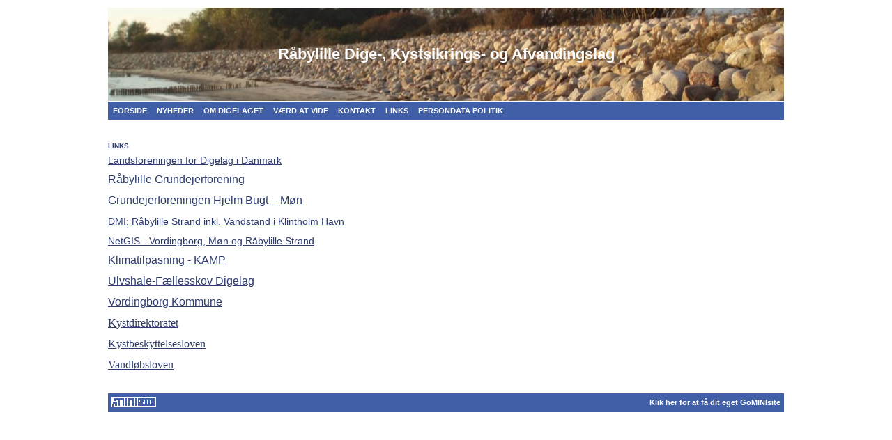

--- FILE ---
content_type: text/html; charset=UTF-8
request_url: http://www.raabylille-digelag.dk/LINKS
body_size: 21802
content:
<!DOCTYPE html>


<html>

  <head>

    <meta http-equiv="content-type" content="text/html;charset=utf-8">
    <meta http-equiv="X-UA-Compatible" content="IE=edge,chrome=1">
    <meta http-equiv="Content-Language" content='da-DK'>
    
    <meta name="Generator" value="GoMINIsite CMS by Onmondo ApS">
    <meta name="google-site-verification" content=""/>
    
    <!--/include/637417373005733293/static.min.js--><script>function MiniSite_loadScript(n,t){var r,i,u;(console.log('MiniSite_loadScript getting "'+n+'"'),n in MiniSite_LoadingScripts)||(MiniSite_LoadingScripts[n]=!0,r=MiniSite_loadScript_regEndsWithCss.test(n),i=null,r?(i=document.createElement("link"),i.rel="stylesheet"):(i=document.createElement("script"),i.type="text/javascript"),i.readyState?i.onreadystatechange=function(){(i.readyState=="loaded"||i.readyState=="complete")&&(i.onreadystatechange=null,t(n))}:i.onload=function(){t(n)},r?(i.href=n,u=document.getElementsByTagName("head")[0],u.parentNode.insertBefore(i,u)):(i.src=n,document.body.appendChild(i)))}function MiniSite_scriptLoaded(n){var t,i,r;for(console.log("MiniSite_LoadedScriptsCount: "+MiniSite_LoadedScriptsCount+" MiniSite_LoadScripts.length: "+MiniSite_LoadScripts.length+" "+n),MiniSite_LoadedScripts[n]=!0,t=0;t<MiniSite_LoadScripts.length;t++)if(MiniSite_LoadScripts[t].constructor===Array){for(i=!0,r=MiniSite_LoadScripts[t][1].length;--r>-1;)if(!(MiniSite_LoadScripts[t][1][r]in MiniSite_LoadedScripts)){i=!1;break}i&&(MiniSite_LoadScripts[t]=MiniSite_LoadScripts[t][0],MiniSite_loadScript(MiniSite_LoadScripts[t],MiniSite_scriptLoaded))}++MiniSite_LoadedScriptsCount==MiniSite_LoadScripts.length&&MiniSite_loadWindowAux(MiniSite_loadEventObject)}function MiniSite_loadWindow(){var t,n;if("Cookiebot"in window&&MiniSite_LoadScripts.length<1){window.setTimeout(MiniSite_loadWindow,1e3);return}if(console.log("MiniSite_loadWindow MiniSite_LoadScripts.length: "+MiniSite_LoadScripts.length+" "+new Date),t=arguments[0]||window.event,MiniSite_loadEventObject=t,MiniSite_LoadScripts.length)for(n=0;n<MiniSite_LoadScripts.length;n++)MiniSite_LoadScripts[n].constructor===Array?console.log('not getting "'+MiniSite_LoadScripts[n][0]+'" until ['+MiniSite_LoadScripts[n][1]+"] are loaded"):MiniSite_loadScript(MiniSite_LoadScripts[n],MiniSite_scriptLoaded);else MiniSite_loadWindowAux(t)}function MiniSite_loadWindowAux(){var i,t,n,r,u;for(console.log("MiniSite_loadWindowAux"),i=arguments[0]||window.event,t=null,n=0;n<MiniSite_LoadFunctions.length;n++)if(MiniSite_LoadFunctions[n]instanceof Array){if(t=Minisite_regIsString.test(typeof MiniSite_LoadFunctions[n][0])?eval(MiniSite_LoadFunctions[n][0]):MiniSite_LoadFunctions[n][0],t&&Minisite_regIsFunction.test(typeof t)){for(r=[],u=1;u<MiniSite_LoadFunctions[n].length;u++)r.push(MiniSite_LoadFunctions[n][u]);r.push(i);t.apply(null,r)}}else Minisite_regIsString.test(typeof MiniSite_LoadFunctions[n])?(t=eval(MiniSite_LoadFunctions[n]),t&&Minisite_regIsFunction.test(typeof t)&&t(i)):MiniSite_LoadFunctions[n](i)}function MiniSite_addEvent(n,t,i){for(var u=t.split(" "),f=!1,e,r=u.length;--r>-1;)u[r].length<1||(n.addEventListener?(n.addEventListener(u[r],i,!1),f=!0):n.attachEvent&&(e=n.attachEvent("on"+u[r],i),f=e));return f}function MiniSite_closeCookieDialog(){var n=document.getElementById("botdialog");return n.parentNode.removeChild(n),document.cookie="cd=1;expires="+new Date((new Date).getTime()+6048e6).toGMTString()+";path=/",!1}function renderFlash(n,t,i,r,u,f){var o,e;f||(f="7,0,0,0");o=""+('<object tabindex="-1" classid="clsid:d27cdb6e-ae6d-11cf-96b8-444553540000" codebase="http://fpdownload.macromedia.com/pub/shockwave/cabs/flash/swflash.cab#version='+f+'" width="'+t+'" height="'+i+'" id="'+r+'" align="'+u+'" VIEWASTEXT>');for(e in n)o+='<param name="'+e+'" value="'+n[e]+'" />\n';o+="<embed";for(e in n)o+=e=="movie"?' src="'+n[e]+'"':" "+e+'="'+n[e]+'"';o+=' width="'+t+'" height="'+i+'" name="'+r+'" align="'+u+'" type="application/x-shockwave-flash" pluginspage="http://www.macromedia.com/go/getflashplayer" />\n';o+="<\/object>\n";document.write(o)}var MiniSite_loadEventObject,Minisite_regIsString,Minisite_regIsFunction;"MiniSite_LoadFunctions"in window||(window.MiniSite_LoadFunctions=[]);"MiniSite_LoadScripts"in window||(window.MiniSite_LoadScripts=[]);"console"in window||(window.console={});"log"in console||(console.log=function(){});var MiniSite_LoadedScriptsCount=0,MiniSite_LoadedScripts={},MiniSite_LoadingScripts={},MiniSite_loadScript_regEndsWithCss=/.css$/;Minisite_regIsString=/^string$/i;Minisite_regIsFunction=/^function$/i;MiniSite_addEvent(window,"load",MiniSite_loadWindow)||(window.onload=MiniSite_loadWindow),function(){function i(i){if(n)n.appendChild(document.createTextNode(i)),n.appendChild(document.createElement("br"));else if(n=document.getElementById("thediv"),n){for(var r=0;r<t.length;r++)n.appendChild(document.createTextNode(t[r])),n.appendChild(document.createElement("br"));n.appendChild(document.createTextNode(i));n.appendChild(document.createElement("br"))}else t.push(i)}var n=null,t=[];window.outIt=i}()</script><style>.wth970{width:970px}.wthp100{width:100%}.top_td{background-image: url('/sites/TRZEEEEE/img/verybigtop/4def807f-0c6a-4a42-9d35-fb76a24d35ebt(20)nye(20)dige.jpg');}.pagewidth{width:970px}.top_td,.topzone_td,table.body_table>tbody>tr>td{border-bottom-width:1px;}.bottom_table{border-top-width:1px;}.body_table{border-width:1px;} .ver_menu_td{border-right-width:1px;}.topimage,.hor_menu_td,div.dd_menu{border-bottom-width:1px}@media only screen and(min-width:44em){.res div.res_menu{border-bottom-width:1px}}.publish>tbody>tr>td>.contelm>.subelm,.publish>tbody>tr>td>.zonewrapper>.contelm>.subelm{margin-top:10px}.publish>tbody>tr>td>.contactform,.publish>tbody>tr>td>.borderedelement,.publish>tbody>tr>td>.element,.publish>tbody>tr>td>.basket_table,.publish>tbody>tr>td>.zonewrapper>.contactform,.publish>tbody>tr>td>.zonewrapper>.borderedelement,.publish>tbody>tr>td>.zonewrapper>.element,.publish>tbody>tr>td>.zonewrapper>.basket_table{margin-bottom:10px;}/*/sub/636897246408819764/vertical.min/AAAInQQ.css*/ .menu_bottom{border-bottom-style: solid;border-bottom-width: 1px;margin-top:20px;margin-bottom:30px;width:100%}.menu_bottom.istopmenu{margin-top:0}.menu_bottom.istopmenu>tbody>tr:first-child>td>a.secmenu,.menu_bottom.istopmenu>tbody>tr:first-child>td>a.secmenu_on{border-top-width:0}a.menu{font-style:normal;font-weight: bold;font-size: 11px;font-family:Tahoma,Arial,sans-serif;text-decoration:none;display:block;border-top-style: solid;border-top-width: 1px;padding:10px;padding-bottom:8px;padding-top:8px}a.menu_on{font-style:normal;font-weight: bold;font-size: 11px;font-family:Tahoma,Arial,sans-serif;text-decoration:none;display:block;border-top-style: solid;border-top-width: 1px;padding:10px;padding-bottom:8px;padding-top:8px}a.menufirst{font-style:normal;font-weight: bold;font-size: 11px;font-family:Tahoma,Arial,sans-serif;text-decoration:none;display:block;border-top-style:solid;border-top-width:1px;padding:10px;padding-bottom:8px;padding-top:8px}.template03 a.menufirst{border-top-width:0}a.menufirst_on{font-style:normal;font-weight: bold;font-size: 11px;font-family:Tahoma,Arial,sans-serif;text-decoration:none;display:block;border-top-style:solid;border-top-width:1px;padding:10px;padding-bottom:8px;padding-top:8px}.template03 a.menufirst_on{border-top-width:0}a.secmenu{font-style:normal;font-size: 11px;font-family:Tahoma,Arial,sans-serif;text-decoration:none;display:block;border-top-style: solid;border-top-width: 1px;padding:10px;padding-left:20px;padding-bottom:4px;padding-top:4px}a.secmenu_on{font-style:normal;font-size: 11px;font-family:Tahoma,Arial,sans-serif;text-decoration:none;display:block;border-top-style: solid;border-top-width: 1px;padding:10px;padding-left:20px;padding-bottom:4px;padding-top:4px}.termenu_top{border-top-style:solid;border-top-width:1px}a.termenu{font-style:normal;font-size: 11px;font-family:Tahoma,Arial,sans-serif;text-decoration:none;display:block;padding-left:35px;padding-bottom:4px;padding-top:4px}a.termenu_on{font-style:normal;font-size: 11px;font-family:Tahoma,Arial,sans-serif;text-decoration:none;display:block;padding-left:35px;padding-bottom:4px;padding-top:4px}.elmmenu a{font-size: 11px;font-family:Tahoma,Arial,sans-serif}.elmmenu .level1 a{border-top-style: solid;border-top-width: 1px}.nodivs a.l1,.nodivs a.l2{border-top-style: solid;border-top-width: 1px}.res .ver_menu_td{display:none}.res .template03>tbody>tr>td:last-child,.res .template03>tbody>tr>td:last-child>table,.res .template03>tbody>tr>td:last-child>table>tbody>tr>td{width:100%}@media all and (min-width:44em){.res .ver_menu_td{display:table-cell}}/*/sub/636284236386159206/horizontal.min/AAAInQQ.css*/.hor_menu_td{border-bottom-style:solid}.hor_menu_td div{border-right-width: 0px;border-right-style: none}a.hor_menu{display:block;font-weight:bold;font-style:normal;font-size: 11px;font-family:Tahoma,Arial,sans-serif;text-decoration:none;padding-top:8px;padding-bottom:8px;text-align:center;white-space:nowrap;width:100%}a.hor_menu:hover{opacity:.7;-moz-opacity:.7;filter:alpha(opacity=70);text-decoration:none}a.hor_menu:visited:hover{opacity:.7;-moz-opacity:.7;filter:alpha(opacity=70);text-decoration:none}a.hor_menu_on{display:block;-moz-opacity:.7;opacity:.7;filter:alpha(opacity=70);font-weight:bold;font-style:normal;font-size: 11px;font-family:Tahoma,Arial,sans-serif;text-decoration:none;padding-top:8px;padding-bottom:8px;text-align:center;white-space:nowrap;width:100%;text-decoration:none}div.dd_menu{border-bottom-style:solid}a.dd_menu{font-size: 11px;font-weight:bold;font-family:Tahoma,Arial,sans-serif;text-decoration:none;display:block;padding-top:7px;padding-right:7px;padding-bottom:7px;background-position:right;background-repeat:no-repeat;height:100%;-webkit-text-size-adjust:100%;border-bottom-style:solid}.res a.dd_menu{padding-top:10px;padding-bottom:10px}.node1 a.haschildren{background-image:none;padding-right:7px}a.haschildren{padding-right:15px}.res a.haschildren,res .node1 a.haschildren{padding-right:44px}.node1 a.dd_menu{padding-left:7px}.node2 a.dd_menu{padding-left:17px}.node3 a.dd_menu{padding-left:27px}.node4 a.dd_menu{padding-left:37px}.node5 a.dd_menu{padding-left:47px}.node6 a.dd_menu{padding-left:57px}.node7 a.dd_menu{padding-left:67px}.node8 a.dd_menu{padding-left:77px}.node9 a.dd_menu{padding-left:87px}.node10 a.dd_menu{padding-left:97px}.node11 a.dd_menu{padding-left:107px}.node12 a.dd_menu{padding-left:117px}a.dd_menu:active{text-decoration:none}a.dd_menu:hover{text-decoration:none}a.dd_menu:visited{text-decoration:none}a.dd_menu:visited:hover{text-decoration:none}.sub1{position:absolute;width:180px;padding-left:0;padding-right:0}.sub2{position:absolute;width:180px;padding-left:0;padding-right:0}.res .sub1{width:100%;border:0;padding-left:10px;padding-right:10px}.res .sub2{width:100%;border:0;padding-left:10px;padding-right:10px}.node1 a.dd_menu{border-right-width: 0px;border-right-style: none}.res .node1 a.dd_menu{border-right-width:0}a.dd_menu{border-bottom-width:0}.res a.dd_menu{border-bottom-width:1px}.inv,div.res_menu>table.inv{display:none;visibility:hidden}.dd_menu>table.inv:first-child,.dd_menu>.dd_menucontainer>table.inv:first-child{display:table;visibility:visible}.res .dd_menu>table.inv:first-child,.res .dd_menu>.dd_menucontainer>table.inv:first-child{display:none;visibility:hidden}div#dd_menu{z-Index:29}.sub0{z-Index:30}.sub1{z-Index:31}.sub2{z-Index:32}.res_menu{position:absolute;padding-left:10px;padding-right:10px;top:47px;width:100%;left:0;box-sizing:border-box}div.res_menu_on{display:block}.res_menu>table.sub0,.res_menu>table.sub0>tbody,.res_menu>table.sub0>tbody>tr,.res_menu>table.sub0>tbody>tr>td{display:block}.aview .res_menu{top:81px}#touch_menu{position:fixed;top:0;right:0;margin:10px;width:35px;height:35px;-webkit-border-radius:2.5px;-moz-border-radius:2.5px;border-radius:2.5px;border-width:1px;border-style:solid;z-index:1000}.aview #touch_menu{margin-top:44px}.res_menu>table>tbody>tr.thidetr{display:none}.res_menu>table>tbody>tr>td.thidetd{display:none}.thidetd,.thidetr{display:none}#touch_menu>a{display:block;padding:7px 8px 10px 8px}#touch_menu>a>div{height:3px;width:19px;margin-top:3px;-webkit-border-radius:1.5px;-moz-border-radius:1.5px;border-radius:1.5px}.res .hor_menu_container,.res .res_hor_menu{display:none}@media all and (max-width:44em){.res div.res_menu{border-bottom-width:0}}@media all and (min-width:44em){div#dd_menu,sub0,sub1,sub2{z-Index:auto}.res .dd_menu>table.inv:first-child,.res .dd_menu>.dd_menucontainer>table.inv:first-child{display:table;visibility:visible}.res .dd_menu.aux>table.inv:first-child,.res .dd_menu.aux>.dd_menucontainer>table.inv:first-child{display:none}.res_menu{position:static;padding-left:0;padding-right:0;top:auto;left:auto;box-sizing:initial}.aview .res_menu{margin-top:initial}div.res_menu_on{display:block}.res_menu>table.sub0{display:table}.res_menu>table.sub0>tbody{display:table-row-group}.res_menu>table.sub0>tbody>tr{display:table-row}.res_menu>table.sub0>tbody>tr>td{display:table-cell}.res_menu>table.sub0>tbody>tr>td.padtd{display:table-cell}#touch_menu{display:none}.res_menu>table>tbody>tr>td.thidetd{display:table-cell}.res_menu>table>tbody>tr.thidetr{display:table-cell}.thidetd{display:table-cell}.thidetr{display:table-row}.res a.dd_menu{border-width:0;padding-top:7px;padding-bottom:7px}.res .node1 a.dd_menu{border-right-width: 0px;border-bottom-width:0}.res .node1 a.haschildren{background-image:none;padding-right:7px}.res a.haschildren{padding-right:15px}.node1 a.dd_menu,.node2 a.dd_menu,.node3 a.dd_menu,.node4 a.dd_menu,.node5 a.dd_menu,.node6 a.dd_menu,.node7 a.dd_menu,.node8 a.dd_menu,.node9 a.dd_menu,.node10 a.dd_menu,.node11 a.dd_menu,.node12 a.dd_menu{padding-left:7px}.res .sub1{width:180px;padding-left:0;padding-right:0}.res .sub2{width:180px;padding-left:0;padding-right:0}.res .hor_menu_container,.res .res_hor_menu{display:block}}/*/sub/637147764274707062/template.min/__9tPC3___-B_________6dfQKdfQKaMZkymjIH___8AAAAA9fHsuv___wAA.css*/@font-face{font-family:'FontAwesome';font-display:swap;src:url('//maxcdn.bootstrapcdn.com/font-awesome/4.7.0/fonts/fontawesome-webfont.eot?v=4.7.0');src:url('//maxcdn.bootstrapcdn.com/font-awesome/4.7.0/fonts/fontawesome-webfont.eot?#iefix&v=4.7.0') format('embedded-opentype'),url('//maxcdn.bootstrapcdn.com/font-awesome/4.7.0/fonts/fontawesome-webfont.woff2?v=4.7.0') format('woff2'),url('//maxcdn.bootstrapcdn.com/font-awesome/4.7.0/fonts/fontawesome-webfont.woff?v=4.7.0') format('woff'),url('//maxcdn.bootstrapcdn.com/font-awesome/4.7.0/fonts/fontawesome-webfont.ttf?v=4.7.0') format('truetype'),url('//maxcdn.bootstrapcdn.com/font-awesome/4.7.0/fonts/fontawesome-webfont.svg?v=4.7.0#fontawesomeregular') format('svg');font-weight:normal;font-style:normal}.fa{display:inline-block;font:normal normal normal 14px/1 FontAwesome;font-size:inherit;text-rendering:auto;-webkit-font-smoothing:antialiased;-moz-osx-font-smoothing:grayscale}body{background-color:#FFFFFF;margin:10px}body.res{margin:0}td{color:#2D3C6D;font-style:normal;font-size:11px;font-family:Tahoma,Arial,sans-serif}.res td,.res .input,.res .input2,.res .dropdown,.res .textarea{line-height:1.3636em}a{color:#2D3C6D;text-decoration:underline}a:active{color:#2D3C6D}a:hover{text-decoration:none}a:visited{color:#2D3C6D}a:visited:hover{text-decoration:none}#Page_Layout_ctrTopImage_{width:100%}body.res .top_td.res{background-size:cover}.top_td.res{position:relative}.top_td.res>div{position:absolute;top:0;left:0;height:100%;width:100%}.top_td.res>div>table{height:100%;margin:0 auto}.top_td.res>div>table>tbody>tr>td{color:#FFFFFF;font-weight:bold;font-style:normal;font-size:16px}.topzonelink{text-decoration:none;cursor:hand;display:block}.topimage{border-bottom-color:#FFFFFF;border-bottom-style:solid;background-color:#818CA6}.body_table{border-color:#FFFFFF;border-style:solid;background-color:#FFFFFF;margin-left:auto;margin-right:auto;border-bottom:0;width:100%}.body_table>tbody>tr>td{border-bottom-style:solid;border-bottom-color:#FFFFFF}.content_table{width:100%}.ver_menu_td{border-right-color:#FFFFFF;border-right-style:solid;background-color:#818CA6;padding-bottom:20px;vertical-align:top;text-align:left}.main_content_td{padding:20px;padding-left:21px;vertical-align:top}.breadcrums_td{color:#2D3C6D;font-weight:bold;font-style:normal;font-size:10px;font-family:Tahoma,Arial,sans-serif}a.breadcrums{color:#2D3C6D;font-style:normal;font-size:10px;font-family:Tahoma,Arial,sans-serif;text-decoration:none;width:100%;padding-left:5px;padding-right:5px}.breadcrums_td>tbody>tr>td:first-child>a.breadcrums{padding-left:0}a.breadcrums:active{color:#2D3C6D}a.breadcrums:hover{color:#2D3C6D;-moz-opacity:.5;opacity:.5;filter:alpha(opacity=50)}a.breadcrums:visited{color:#2D3C6D}a.breadcrums:visited:hover{color:#2D3C6D;-moz-opacity:.5;opacity:.5;filter:alpha(opacity=50)}form{margin:0}.input:not(.gmssemantic.dropdown){border:#ECF1F5 solid 1px;color:#ECF1F5;font-style:normal;font-size:11px;font-family:Tahoma,Verdana,Arial,sans-serif;background-color:#4C66BA;}.input2{border:#2D3C6D solid 1px;color:#2D3C6D;font-style:normal;font-size:11px;font-family:Tahoma,Verdana,Arial,sans-serif;background-color:#FFFFFF}.dropdown:not(.gmssemantic.dropdown){border:#ECF1F5 solid 1px;color:#ECF1F5;font-style:normal;font-size:11px;font-family:Tahoma,Verdana,Arial,sans-serif;background-color:#4C66BA;}.textarea{border:#ECF1F5 solid 1px;color:#ECF1F5;font-style:normal;font-size:11px;font-family:Tahoma,Verdana,Arial,sans-serif;background-color:#4C66BA;overflow:auto}.adm_menu_left_td{}a.adm_menu_on,a.adm_menu{color:#fff;font-style:normal;padding:10px;font-size:12px;font-family:Roboto,Tahoma,Arial,sans-serif;text-decoration:none;background-color:#fe4902;display:block;text-align:center;border-right:1px solid #d7d7d7}a.adm_menu_on:visited{color:#fff!important;background-color:#fe4902}a.adm_menu{background-color:#fe9002}a.adm_menu:visited{color:#fff}a.adm_menu:hover,a.adm_menu:visited:hover{background-color:#fe4902}.adm_lang_select{color:#fff;font-style:normal;padding:9px 10px;font-size:12px;font-family:Roboto,Tahoma,Arial,sans-serif;text-decoration:none;background-color:#fe9002;display:block;border-width:0;width:100%;text-align:center}.whitediv{background-color:#fff;position:fixed;top:0;left:0;right:0;bottom:0;z-Index:3000;filter:alpha(opacity=80);-moz-opacity:.8;opacity:.8}#waitanimationbox{position:absolute;z-index:3000;background-color:#fff;padding:30px;-webkit-box-shadow:0 5px 7px 6px rgba(0,0,0,.15);box-shadow:0 5px 7px 6px rgba(0,0,0,.15)}#waitanimationboxcaption{background-image:url('/img/logo.gif');background-repeat:no-repeat;background-position:calc(100% + 8px) -10px}.center{margin-left:auto;margin-right:auto}.adm_menu_table{margin-bottom:10px;width:100%;height:24px}table.break30,table.break30>tbody,table.break30>tbody>tr,table.break30>tbody>tr>td,table.break44,table.break44>tbody,table.break44>tbody>tr,table.break44>tbody>tr>td,table.break55,table.break55>tbody,table.break55>tbody>tr,table.break55>tbody>tr>td,table.break70,table.break70>tbody,table.break70>tbody>tr,table.break70>tbody>tr>td,table.break95,table.break95>tbody,table.break95>tbody>tr,table.break95>tbody>tr>td{display:block}table.break30>tbody>tr>td.paddingtd,table.break44>tbody>tr>td.paddingtd,table.break70>tbody>tr>td.paddingtd,table.break95>tbody>tr>td.paddingtd{display:none}table.break30>tbody>tr>td.hideafterbreak{display:none}table.break44>tbody>tr>td.hideafterbreak{display:none}table.break55>tbody>tr>td.hideafterbreak{display:none}table.break70>tbody>tr>td.hideafterbreak{display:none}table.break95>tbody>tr>td.hideafterbreak{display:none}table.break30.hideafterbreak{display:none}table.break44.hideafterbreak{display:none}table.break55.hideafterbreak{display:none}table.break70.hideafterbreak{display:none}table.break95.hideafterbreak{display:none}@media all and (min-width:30em){table.break30{display:table}table.break30>tbody{display:table-row-group}table.break30>tbody>tr{display:table-row}table.break30>tbody>tr>td,table.break30>tbody>tr>td.padtd,table.break30>tbody>tr>td.hideafterbreak{display:table-cell}table.break30>tbody>tr>td.hidebeforebreak{display:none}table.break30.hideafterbreak{display:table}table.break30.hidebeforebreak{display:none}.top_td.res>div>table>tbody>tr>td{font-size:16px}}@media all and (min-width:44em){table.break44{display:table}table.break44>tbody{display:table-row-group}table.break44>tbody>tr{display:table-row}table.break44>tbody>tr>td{display:table-cell}table.break44>tbody>tr>td,table.break44>tbody>tr>td.padtd,table.break44>tbody>tr>td.hideafterbreak{display:table-cell}table.break44>tbody>tr>td.hidebeforebreak{display:none}table.break44.hideafterbreak{display:table}table.break44.hidebeforebreak{display:none}.top_td.res>div>table>tbody>tr>td{font-size:18px}}@media all and (min-width:55em){table.break55{display:table}table.break55>tbody{display:table-row-group}table.break55>tbody>tr{display:table-row}table.break55>tbody>tr>td{display:table-cell}table.break55>tbody>tr>td,table.break55>tbody>tr>td.padtd,table.break55>tbody>tr>td.hideafterbreak{display:table-cell}table.break55>tbody>tr>td.hidebeforebreak{display:none}table.break55.hideafterbreak{display:table}table.break55.hidebeforebreak{display:none}.top_td.res>div>table>tbody>tr>td{font-size:18px}}@media all and (min-width:70em){table.break70{display:table}table.break70>tbody{display:table-row-group}table.break70>tbody>tr{display:table-row}table.break70>tbody>tr>td,table.break70>tbody>tr>td.padtd,table.break70>tbody>tr>td.hideafterbreak{display:table-cell}table.break70>tbody>tr>td.hidebeforebreak{display:none}table.break70.hideafterbreak{display:table}table.break70.hidebeforebreak{display:none}.top_td.res>div>table>tbody>tr>td{font-size:22px}}@media all and (min-width:95em){table.break95{display:table}table.break95>tbody{display:table-row-group}table.break95>tbody>tr{display:table-row}table.break95>tbody>tr>td,table.break95>tbody>tr>td.padtd,table.break95>tbody>tr>td.hideafterbreak{display:table-cell}table.break95>tbody>tr>td.hidebeforebreak{display:none}table.break95.hideafterbreak{display:table}table.break95.hidebeforebreak{display:none}}#touch_menu{border-color:#FFFFFF;background-color:#405FA7}#touch_menu>a>div{background-color:#FFFFFF}.zonelayout>tbody>tr>td{vertical-align:top}.content_table>tbody>tr>td>table>tbody>tr>td#ZoneTop>.nmw,.nmw{max-width:none;margin-left:none;margin-right:none}.dd_nagging{position:fixed;top:0}@media only screen and (min-width:44em){div.dd_nagging{width:100%;z-index:100}div#dd_menu.dd_nagging{position:fixed;top:0;width:100%;z-index:100}.dd_nagging2{-webkit-box-shadow:0 2px 2px rgba(0,0,0,.2);-moz-box-shadow:0 2px 2px rgba(0,0,0,.2);box-shadow:0 2px 2px rgba(0,0,0,.2);background:rgba( #405FA7 ,.5)}}body::before{color:#fff;background-color:#000}div#dd_menu.dd_menu.res_menu,table[id^=subcontainer_]{z-Index:5000!important}/*/sub/636284236383932453/template_01_hormenu_01.min/__9tPC3___-B_________6dfQKdfQKaMZkymjIH___8AAAAA9fHsuv___wAA.css*/.hor_menu_td{border-bottom-color:#FFFFFF;background-color:#405FA7}.hor_menu_td div{border-right-color:#FFFFFF}a.hor_menu{color:#FFFFFF;background-color:#405FA7}a.hor_menu:active{color:#FFFFFF;background-color:#405FA7}a.hor_menu:hover{color:#FFFFFF}a.hor_menu:visited{color:#FFFFFF;background-color:#405FA7}a.hor_menu:visited:hover{color:#FFFFFF}a.hor_menu_on{color:#FFFFFF;background-color:#405FA7}a.hor_menu_on:visited{color:#FFFFFF;background-color:#405FA7}div.dd_menu{border-bottom-color:#FFFFFF;background-color:#405FA7}td>div.res_menu{background-color:transparent}a.dd_menu{border-bottom-color:#9eaed2}a.dd_menu,a.dd_menu:active,a.dd_menu:visited,a.dd_menu:hover,a.dd_menu:visited:hover{color:#FFFFFF}.node1 a.dd_menu{background-color:#405FA7}.node2 a.dd_menu{background-color:#526eae}.node3 a.dd_menu{background-color:#657db7}.node4 a.dd_menu{background-color:#778dc0}.node5 a.dd_menu{background-color:#8a9dc8}.node6 a.dd_menu{background-color:#9dacd1}.node7 a.dd_menu{background-color:#9dacd1}.node8 a.dd_menu{background-color:#9dacd1}.node9 a.dd_menu{background-color:#9dacd1}.node10 a.dd_menu{background-color:#9dacd1}.node11 a.dd_menu{background-color:#9dacd1}.node12 a.dd_menu{background-color:#9dacd1}a.dd_menu:hover,a.dd_menu:visited:hover{background-color:#3f5ea6}a.haschildren{background-image:url('/img/menuarrow/FFFFFF.gif')}.res a.haschildren{background-image:url('/img/menudownarrow/FFFFFF.gif')}.node1 a.dd_menu{border-right-color:#FFFFFF}.vector{color:blue}.sub0{background-color:#405FA7}@media all and (min-width:44em){td>div.res_menu{background-color:#405FA7}.res a.haschildren{background-image:url('/img/menuarrow/FFFFFF.gif')}.node1 a.dd_menu,.node2 a.dd_menu,.node3 a.dd_menu,.node4 a.dd_menu,.node5 a.dd_menu,.node6 a.dd_menu,.node7 a.dd_menu,.node8 a.dd_menu,.node9 a.dd_menu,.node10 a.dd_menu,.node11 a.dd_menu,.node12 a.dd_menu{background-color:#405FA7}.sub0{background-color:transparent}}/*/sub/635950188817604404/template_01_vermenu_01.min/__9tPC3___-B_________6dfQKdfQKaMZkymjIH___8AAAAA9fHsuv___wAA.css*/.menu_bottom{border-bottom-color:#ECF1F5}a.menu{color:#ECF1F5;background-color:#4C66BA;border-top-color:#ECF1F5}a.menu:active{color:#ECF1F5;background-color:#4C66BA}a.menu:hover{color:#4C66BA;background-color:#ECF1F5}a.menu:visited{color:#ECF1F5;background-color:#4C66BA}a.menu:visited:hover{color:#4C66BA;background-color:#ECF1F5}a.menu_on{color:#4C66BA;background-color:#ECF1F5;border-top-color:#ECF1F5}a.menu_on:visited{color:#4C66BA;background-color:#ECF1F5}a.menufirst{color:#ECF1F5;background-color:#4C66BA;border-top-color:#ECF1F5}a.menufirst:active{color:#ECF1F5;background-color:#4C66BA}a.menufirst:hover{color:#4C66BA;background-color:#ECF1F5}a.menufirst:visited{color:#ECF1F5;background-color:#4C66BA}a.menufirst:visited:hover{color:#4C66BA;background-color:#ECF1F5}a.menufirst_on{color:#4C66BA;background-color:#ECF1F5;border-top-color:#ECF1F5}a.menufirst_on:visited{color:#4C66BA;background-color:#ECF1F5}a.secmenu{color:#ECF1F5;background-color:#4C66BA;border-top-color:#ECF1F5}a.secmenu:active{color:#ECF1F5;background-color:#4C66BA}a.secmenu:hover{color:#4C66BA;background-color:#ECF1F5}a.secmenu:visited{color:#ECF1F5;background-color:#4C66BA}a.secmenu:visited:hover{color:#4C66BA;background-color:#ECF1F5}a.secmenu_on{color:#4C66BA;background-color:#ECF1F5;border-top-color:#ECF1F5}a.secmenu_on:visited{color:#4C66BA;background-color:#ECF1F5}.termenu_top{border-top-color:#ECF1F5;padding-right:10px}a.termenu{color:#ECF1F5;background-color:#4C66BA;padding-right:10px}a.termenu:active{color:#ECF1F5;background-color:#4C66BA}a.termenu:hover{color:#4C66BA;background-color:#ECF1F5}a.termenu:visited{color:#ECF1F5;background-color:#4C66BA}a.termenu:visited:hover{color:#4C66BA;background-color:#ECF1F5}a.termenu_on{color:#4C66BA;background-color:#ECF1F5;padding-right:10px}a.termenu_on:visited{color:#4C66BA;background-color:#ECF1F5}a.ver_menu_clickgetsite{display:block;padding:10px;text-decoration:none;border:solid 1px #ECF1F5;color:#ECF1F5;background-color:#4C66BA}a.ver_menu_clickgetsite:active{color:#ECF1F5;background-color:#4C66BA}a.ver_menu_clickgetsite:hover{color:#4C66BA;background-color:#ECF1F5}a.ver_menu_clickgetsite:visited{color:#ECF1F5;background-color:#4C66BA}a.ver_menu_clickgetsite:visited:hover{color:#4C66BA;background-color:#ECF1F5}/*/sub/635950188809854262/template_01_bottom_01.min/__9tPC3___-B_________6dfQKdfQKaMZkymjIH___8AAAAA9fHsuv___wAA.css*/.bottom_table{width:100%;border-top-color:#FFFFFF;border-top-style:solid;background-color:#405FA7;color:#FFFFFF;font-weight:bold;font-style:normal;font-size:11px;font-family:Tahoma,Arial,sans-serif;padding:5px}.bottom_table TD{background-color:#405FA7;color:#FFFFFF;font-weight:bold;font-style:normal;font-size:11px;font-family:Tahoma,Arial,sans-serif}a.bottom_content_link{color:#FFFFFF;text-decoration:none}a.bottom_content_link:active{text-decoration:none}a.bottom_content_link:hover{text-decoration:underline}a.bottom_content_link:visited{color:#FFFFFF;text-decoration:none}a.bottom_content_link:visited:hover{text-decoration:underline}.minisitelogo{background-color:#FFFFFF;cursor:hand}.minisitelogo td{background-color:#FFFFFF}.minisitelogo td.w{background-color:#405FA7}.minisitelogo img{border:0}/*/sub/635950188812400951/template_01_fotoalbum_01.min/__9tPC3___-B_________6dfQKdfQKaMZkymjIH___8AAAAA9fHsuv___wAA.css*/.fotoalbum_frame{border:#000000 1px solid}.foto_txt_td{border:1px #ECF1F5 solid;border-top:0;padding:5px}.foto_td_admin{border:1px #ECF1F5 solid;border-top:0;padding:5px;padding-left:20px;background-color:#ECF1F5;color:#4C66BA}.foto_txt_admin{color:#4C66BA}.foto_comment_table{border-top:1px #ECF1F5 solid}.foto_txt_td_dotted{border:1px #ECF1F5 solid;border-bottom:1px #ECF1F5 dotted;border-top-width:0;padding:5px}/*/sub/635950188822572704/template_02_top_01.min/__9tPC3___-B_________6dfQKdfQKaMZkymjIH___8AAAAA9fHsuv___wAA.css*/.top_td{color:#FFFFFF;font-weight:bold;font-style:normal;font-size:22px;font-family:Tahoma,Arial,sans-serif;background-repeat:no-repeat;background-color:#818CA6;background-position:center;border-bottom-color:#FFFFFF;border-bottom-style:solid;text-align:center}.topzone_td{border-bottom-color:#FFFFFF;border-bottom-style:solid}/*/sub/637378504562542243/elements.min/__9tPC3___-B_________6dfQKdfQKaMZkymjIH___8AAAAA9fHsuv___wAA.css*/.editmode>tbody>tr>td>.element{margin-bottom:0!important}.publish>tbody>tr>td>.element:last-child,.publish>tbody>tr>td>.zonewrapper>.element:last-child{margin-bottom:0!important}h1{font-size:1.4545em;font-weight:normal;margin:0;line-height:1.3125em}h2{font-size:1.2728em;font-weight:normal;margin:0;line-height:1.2857em}h3{font-size:1.091em;font-weight:normal;margin:0;line-height:1.3333em}h4{font-size:1.091em;font-weight:normal;margin:0;line-height:1.3333em}.highlight1{font-size:1.4545em;font-weight:normal;margin:0;line-height:1.3125em}.highlight2{font-size:1.2728em;font-weight:normal;margin:0;line-height:1.2857em}.highlight3{font-size:1.091em;font-weight:normal;margin:0;line-height:1.3333em}.highlight4{font-size:1.091em;font-weight:normal;margin:0;line-height:1.3333em}hr{height:1px}a.sidebutton{font-size:11px;font-family:Tahoma,Verdana,Arial,sans-serif;text-decoration:none;border-style:solid;border-width:1px;padding:2px 5px 2px 5px;display:block}a.sidebutton{color:#ECF1F5;background-color:#4C66BA;border-color:#ECF1F5}a.sidebutton:active{color:#ECF1F5;background-color:#4C66BA}a.sidebutton:hover{color:#4C66BA;background-color:#ECF1F5}a.sidebutton:visited{color:#ECF1F5;background-color:#4C66BA}a.sidebutton:visited:hover{color:#4C66BA;background-color:#ECF1F5}.button{border:#ECF1F5 solid 1px;color:#ECF1F5;font-size:11px;font-style:normal;font-family:Tahoma,Verdana,Arial,sans-serif;background-color:#4C66BA}.res .button{font-size:16px;line-height:1.3636em}.clearfix:before,.clearfix:after{content:" ";display:table}.clearfix:after{clear:both}.clearfix{*zoom:1}.element_01_left{vertical-align:top;padding-right:10px}.element_01_right{vertical-align:top;text-align:right}.img_element_right{margin-left:10px;margin-bottom:10px}.img_element_left{margin-right:10px;margin-bottom:10px}.element_02{margin-bottom:10px}.element_02_right{vertical-align:top;padding-left:10px;width:100%}.elmhtmlimageright>tbody>tr>td:first-child{width:100%}body.res .elmhtmlimageright>tbody>tr>td:first-child{width:auto}.element_02_left{vertical-align:top}.element_04{margin-bottom:10px}.element_05{margin-bottom:10px}.element_06{margin-bottom:10px}.subelm{border:#ECF1F5 solid 1px}.news_header,.news_header_editing{padding:5px;padding-left:8px;font-weight:bold}.news_header{background-color:#4C66BA;border-bottom:#ECF1F5 solid 1px;color:#ECF1F5}.news_header_editing{background-color:#fff;border-bottom:#000 solid 1px;color:#000}.news_date,.news_date_editing{padding:5px;padding-right:8px;text-align:right;vertical-align:top}.news_date{background-color:#4C66BA;border-bottom:#ECF1F5 solid 1px;color:#ECF1F5}.news_date_editing{background-color:#fff;border-bottom:#000 solid 1px;color:#000}.news_main{padding:8px}.news_title_input{width:300px;font-weight:bold;border:#ECF1F5 1px solid;background-color:#4C66BA;color:#ECF1F5}.itemdetailfield,.itemdetailselect{border:#2D3C6D solid 1px;color:#2D3C6D;font-style:normal;font-size:11px;font-family:Tahoma,Verdana,Arial,sans-serif;background-color:#FFFFFF}.itemdetailnumberfield{text-align:right;width:35px}.itemdetailhelp{padding:8px;background-color:#4C66BA;color:#ECF1F5;font-weight:bold}body.showimage{background-color:#FFFFFF}body.showimage a.but{color:#000000;background-color:#4C66BA;border-color:#000000;font-family:Tahoma,Arial,sans-serif;font-size:11px;border:solid 1px #000000;padding:5px;text-decoration:none}body.showimage a.but:active{color:#ECF1F5;background-color:#4C66BA}body.showimage a.but:hover{color:#4C66BA;background-color:#000000}body.showimage a.but:visited{color:#000000;background-color:#4C66BA}body.showimage a.but:visited:hover{color:#4C66BA;background-color:#000000}.basket_table{border:#FFFFFF solid 1px}.basket_header{background-color:#4C66BA;border-bottom:#FFFFFF solid 1px;padding:5px;font-weight:bold;color:#ECF1F5}.basket_elm_table{border:#FFFFFF solid 1px}.basket_elm_title{background-color:#FFFFFF;border-bottom:#FFFFFF solid 1px;padding:4px;font-weight:bold;text-decoration:none;color:#2D3C6D}.basket_elm_total{background-color:#FFFFFF;padding:5px;padding-left:8px;font-weight:normal;color:#2D3C6D}.basket_table.break30>tbody>tr:first-child{display:none}.basket_table.break30>tbody>tr{border-bottom:1px #2D3C6D solid;position:relative}.basket_container{max-width:764px;text-align:left}.basket_content:first-child{text-align:left}.basket_content:nth-child(2){}.basket_content:nth-child(3){position:absolute;bottom:0;right:0}.basket_content:nth-child(4){text-align:right;position:absolute;top:0;right:0}tr.info>td.basket_content:nth-child(4){display:none}tr.total>td.basket_content:nth-child(3){display:none}@media all and (min-width:30em){.basket_table.break30>tbody>tr:first-child{display:table-row}.basket_table.break30>tbody>tr{border-bottom:none;position:initial}.basket_content:first-child{width:60px;text-align:center}.basket_content:nth-child(2){}.basket_content:nth-child(3){position:initial}.basket_content:nth-child(4){width:40px;position:initial}tr.info>td.basket_content:nth-child(4){display:table-cell}tr.total>td.basket_content:nth-child(3){display:table-cell}}.basket_elm_name{background-color:#FFFFFF;padding:5px;padding-left:8px;font-weight:normal;color:#566289}.basket_elm_content{background-color:#FFFFFF;border-bottom:#FFFFFF solid 1px;padding:5px;padding-left:8px;font-weight:normal;color:#566289}.basket_elm_footer{background-color:#4C66BA;border:#ECF1F5 solid 1px;display:block;color:#ECF1F5;padding:4px;text-decoration:none;font-weight:bold}.basket_content{background-color:#FFFFFF;border-bottom:#FFFFFF solid 1px;padding:5px;padding-left:8px;font-weight:normal;color:#2D3C6D}a.basket_button{background-color:#4C66BA;border:#ECF1F5 solid 1px;display:block;color:#ECF1F5;padding:4px;text-decoration:none;font-weight:bold}a.basket_button:active{background-color:#4C66BA;color:#ECF1F5;text-decoration:none}a.basket_button:hover{background-color:#ECF1F5;color:#4C66BA;text-decoration:none}a.basket_button:visited{background-color:#4C66BA;color:#ECF1F5;text-decoration:none}a.basket_button:visited:hover{background-color:#ECF1F5;color:#4C66BA;text-decoration:none}a.basket_delete{background-color:#4C66BA;border:#ECF1F5 solid 1px;color:#ECF1F5;padding:2px;font-weight:normal;padding-left:4px;padding-right:4px;text-decoration:none}a.basket_delete:active{background-color:#4C66BA;color:#ECF1F5;text-decoration:none}a.basket_delete:hover{background-color:#ECF1F5;color:#4C66BA;text-decoration:none}a.basket_delete:visited{background-color:#4C66BA;color:#ECF1F5;text-decoration:none}a.basket_delete:visited:hover{background-color:#ECF1F5;color:#4C66BA;text-decoration:none}.basket_error{background-color:#fff;border:#000 solid 1px;color:red;padding:10px;font-weight:bold;display:block}.shop_price,.shop_stock,.shop_multistock{background-color:#4C66BA;border-bottom:#ECF1F5 solid 1px;padding:5px;padding-right:8px;color:#ECF1F5;text-align:right;vertical-align:top}.shop_price a,.shop_stock a,.shop_multistock a{color:#ECF1F5;font-weight:bold}.shop_price_input{width:50px;font-weight:bold;border:#ECF1F5 1px solid;background-color:#4C66BA;color:#ECF1F5}.shop_order_box{border-top:solid 1px #ECF1F5;padding:8px}.shop_order_box-not_basketable{border-top:#ECF1F5 solid 1px;padding:0}.shop-detail-name-td{border-top:#ECF1F5 solid 1px;padding:10px 8px 6px 8px}.res .shop-detail-name-td{width:25%}.shop-detail-field-td{border-top:#ECF1F5 solid 1px;padding:8px 0 8px 0}.res .shop-detail-field-td{width:72%}.shop-detail-required-cell{font-weight:bold;border-top:#ECF1F5 solid 1px;padding:10px 0 6px 0;width:8px}.res .shop-detail-required-cell{width:3%}.addedtobasket{background-color:#FFFFFF;color:#2D3C6D;font-style:normal;font-size:12px;font-family:Tahoma,Verdana,Arial,sans-serif;font-weight:bold}#addedtobasketdialog{background-color:#FFFFFF;z-Index:3000;padding:30px;-webkit-box-shadow:0 5px 7px 6px rgba(0,0,0,.15);box-shadow:0 5px 7px 6px rgba(0,0,0,.15)}.addedtobasketcaption{text-align:center;padding-bottom:20px}.wish_reciever_table{border:#FFFFFF solid 1px;border-bottom:0}.wish_reciever_mail{background-color:#4C66BA;padding:4px;border-bottom:#FFFFFF solid 1px;color:#ECF1F5}.wish_reciever_mail a{color:#ECF1F5}.wish_reciever_name{background-color:#4C66BA;padding:4px;border-bottom:#FFFFFF solid 1px;color:#ECF1F5}.wish_code{background-color:#000;padding:4px;border:5px solid #FFFFFF;color:#FFFFFF}.wish_code_txt{color:#FFFFFF;font-weight:bold}.elm_calendariframe{background-color:#FFFFFF;border:0;height:145px;width:157px}.res .elm_calendariframe{height:290px;width:100%}.calendar_table{border:#ECF1F5 solid 1px}.element_adm .calendar_table{border-left-width:0}.calendar_header{background-color:#4C66BA;padding:5px;padding-left:8px;font-weight:bold;color:#ECF1F5}.calendar_date{background-color:#4C66BA;padding:4px 8px 0 0;color:#ECF1F5;text-align:right;vertical-align:top}.calendar_main{padding:8px;border-top:#ECF1F5 solid 1px}.calendar_show{background-color:#4C66BA;padding:5px;padding-left:10px;padding-top:10px}.calendar_show_txt{color:#ECF1F5}.calender_radio{border:0;background-color:transparent}.calendar_ismarked{padding:4px;border-top:#ECF1F5 solid 1px}.calendarpadding,.calendarcontols{display:none}@media all and (min-width:30em){.calendarpadding,.calendarcontols{display:table-cell}.calendarcontrols2{display:none}}.month{background-color:#ECF1F5;color:#4C66BA;font-family:Tahoma,Arial,sans-serif;font-size:11px;height:18px;text-align:center;font-weight:bold;padding:3px 3px 0 3px}a.prevmonth,a.nextmonth{color:#4C66BA;text-decoration:none}a.prevmonth{float:left}a.nextmonth{float:right}.days{border-top:#ECF1F5 1px solid;margin-top:7px;padding:0 5px 0 5px}div.day{font-family:Tahoma,Arial,sans-serif;font-size:11px;float:left;text-align:center;border:solid 1px #4C66BA}div.dayselected{font-family:Tahoma,Arial,sans-serif;font-size:11px;float:left;text-align:center;background-color:#ECF1F5;color:#4C66BA;border:solid 1px #ECF1F5}div.daymarked{font-family:Tahoma,Arial,sans-serif;font-size:11px;float:left;text-align:center;border:solid 1px #ECF1F5}div.dayinfo{font-family:Tahoma,Arial,sans-serif;font-size:11px;float:left;text-align:center;border:solid 1px #4C66BA}div.dayselectedinfo{font-family:Tahoma,Arial,sans-serif;font-size:11px;float:left;text-align:center;background-color:#ECF1F5;color:#4C66BA;border:solid 1px #ECF1F5}div.daymarkedinfo{font-family:Tahoma,Arial,sans-serif;font-size:11px;float:left;text-align:center;border:solid 1px #ECF1F5}a.day{font-family:'Tahoma','Arial','sans-serif';display:block;width:19px;height:13px;font-size:11px;color:#ECF1F5;text-decoration:none}a.dayselected{font-family:Tahoma,Arial,sans-serif;display:block;width:19px;height:13px;font-size:11px;color:#4C66BA;text-decoration:none}a.daymarked{font-family:Tahoma,Arial,sans-serif;display:block;width:19px;height:13px;font-size:11px;color:#ECF1F5;text-decoration:none}a.dayinfo{font-family:Tahoma,Arial,sans-serif;display:block;width:19px;height:13px;font-size:11px;color:#ECF1F5;text-decoration:none;font-weight:bold}a.dayselectedinfo{font-family:Tahoma,Arial,sans-serif;display:block;width:19px;height:13px;font-size:11px;color:#4C66BA;text-decoration:none;font-weight:bold}a.daymarkedinfo{font-family:Tahoma,Arial,sans-serif;display:block;width:19px;height:13px;font-size:11px;color:#ECF1F5;text-decoration:none;font-weight:bold}.weekday{font-family:Tahoma,Arial,sans-serif;font-size:11px;width:21px;height:15px;float:left;text-align:center;font-weight:bold;padding-top:4px}div.firstspace{font-family:Tahoma,Arial,sans-serif;display:block;height:13px;font-size:11px;color:#ECF1F5;text-decoration:none}body.calendariframe{margin:0;border:0;background-color:#4C66BA;color:#ECF1F5}.forumreply{color:#FFFFFF;border:#FFFFFF 1px solid;background-color:#405FA7;width:47%;float:right;padding:5px}.forumreply a{text-decoration:none;color:#FFFFFF}.forumreply a:active{text-decoration:none;color:#FFFFFF}.forumreply a:hover{text-decoration:underline;color:#FFFFFF}.forumreply a:visited{text-decoration:none;color:#FFFFFF}.forumreply a:visited:hover{text-decoration:underline;color:#FFFFFF}.forumauthor{font-size:9px}a.forumtitlelink{color:#ECF1F5}a.forumtitlelink:active{color:#ECF1F5}a.forumtitlelink:hover{color:#ECF1F5}a.forumtitlelink:visited{color:#ECF1F5}a.forumtitlelink:visited:hover{color:#ECF1F5}.forumcurrentpage{background-color:#ECF1F5;color:#4C66BA}.forummessages{background-color:#4C66BA;border-top:#ECF1F5 solid 1px;padding:5px;font-weight:bold;color:#ECF1F5}table.croptooltable td{vertical-align:top}.forumform textarea.textarea{height:85px}.res .forumform input.input,.res .forumform textarea.textarea{box-sizing:border-box;width:100%}.forumform div{float:left;width:100%}.elm_forummsg{padding:10px 0 0 0;border-top:solid 1px #4C66BA}@media all and (min-width:30em){.forumform div.forumsubc{box-sizing:border-box;width:50%}.forumform div.forumnamec{float:right;box-sizing:border-box;width:49%}}.advancedinput{width:100%}.res .advancedform>tbody>tr>td:nth-child(3){display:none}.res .advancedform input.input,.res .advancedform textarea.textarea{box-sizing:border-box;width:100%}.res .advancedform .req:after{content:"*"}@media all and (min-width:30em){.res .advancedform>tbody>tr>td:nth-child(3){display:table-cell}.res .advancedform .req:after{content:none}}a.sm_link1{color:#2D3C6D;font-style:normal;font-size:12px;font-family:Tahoma,Verdana,Arial,sans-serif;font-weight:bold;text-decoration:none}a.sm_link1:active{color:#2D3C6D}a.sm_link1:hover{text-decoration:underline}a.sm_link1:visited{color:#2D3C6D}a.sm_link1:visited:hover{text-decoration:underline}a.sm_link2{color:#2D3C6D;font-style:normal;font-size:11px;font-family:Tahoma,Verdana,Arial,sans-serif;text-decoration:none}a.sm_link2:active{color:#2D3C6D}a.sm_link2:hover{text-decoration:underline}a.sm_link2:visited{color:#2D3C6D}a.sm_link2:visited:hover{text-decoration:underline}a.sm_link3{color:#2D3C6D;font-style:normal;font-size:11px;font-family:Tahoma,Verdana,Arial,sans-serif;text-decoration:none}a.sm_link3:active{color:#2D3C6D}a.sm_link3:hover{text-decoration:underline}a.sm_link3:visited{color:#2D3C6D}a.sm_link3:visited:hover{text-decoration:underline}.family_tree_table2{border-top:#2D3C6D solid 1px;border-left:#2D3C6D solid 1px}.family_tree_table2 td{background-color:#FFFFFF;border-right:#2D3C6D solid 1px;border-bottom:#2D3C6D solid 1px;color:#2D3C6D;padding:4px;text-decoration:none}.family_tree_table{}.family_tree_txt{background-color:#FFFFFF;border:#2D3C6D solid 1px;color:#2D3C6D;padding:4px;text-decoration:none}.family_tree_table td{padding-top:2px;padding-bottom:2px;height:5px}.family_tree_line{background-color:#2D3C6D}.family_tree_textarea{font-style:normal;font-size:11px;font-family:Tahoma,Verdana,Arial,sans-serif;background-color:#FFFFFF;color:#2D3C6D;overflow:auto;border:1px solid #000;width:100%;height:50px}.rss_table{border-top:#ECF1F5 solid 1px}.elmrss{padding:5px;padding-left:8px;font-weight:bold}.news_header a,.news_header a:visited{color:#ECF1F5}.globalrssterms{border:1px #000 solid;background-color:#ff0;color:#000;padding:5px;margin-top:7px}.shop_details_header{color:#ECF1F5}.td_shopdetail_dotted{border-bottom:1px dotted #ECF1F5}.div_shopdetail_solid{border-top:1px solid #ECF1F5;width:100%;line-height:5px;margin-top:5px}.td_add_shopdetail{padding-top:2px;color:#ECF1F5}.sdadl_alpha{border-left:1px solid #ECF1F5}.sdadl_beta{border-left:1px solid #ECF1F5;border-bottom:1px solid #ECF1F5}.sdadl_gamma{background-color:#ECF1F5}.res_cf{border:1px #ECF1F5 solid;padding:5px}.res_cf>div{float:left;padding-bottom:5px;width:100%}.res_cf>div:last-child{float:left;padding-bottom:0}.res_cf input.input{box-sizing:border-box;width:100%}.res_cf textarea{box-sizing:border-box;width:100%;height:85px}.res_cf_s{text-align:right}@media all and (min-width:30em){.res_cf>div.res_cf_n{width:49.5%}.res_cf>div.res_cf_e{width:49.5%;padding-left:1%}}.borderedelement{padding:5px;border:solid 1px #ECF1F5}.editmode .borderedelement{margin-bottom:0!important}.navigation_prev_td .sidebutton,.navigation_first_td .sidebutton{float:left}.navigation_next_td .sidebutton,.navigation_last_td .sidebutton{float:right}.navigation_prev_td img,.navigation_next_td img{display:none}.navigation_prev_a,.navigation_next_a{display:block}.editmode .navigation_first_td .sidebutton,.editmode .navigation_last_td .sidebutton{opacity:.3;-moz-opacity:.3;filter:alpha(opacity=30)}.publish .navigation_first_td .sidebutton,.publish .navigation_last_td .sidebutton{visibility:hidden}.navigation_prev_td .sidebutton,.navigation_next_td .sidebutton,.navigation_first_td .sidebutton,.navigation_last_td .sidebutton{width:60px;text-align:center;cursor:pointer}.postcardtexttd{padding:0 0 0 10px;vertical-align:middle;text-align:left;width:100%}.postcardlinkcontainer{text-align:center;padding:10px 80px 10px 80px}.postcarddiv{border-color:#000000;border-style:solid;padding:5px}.postcardsendcontainer{text-align:right;padding-top:10px}.postcardsendcontainer .button{height:19px}.postcardsendcontainer .button_on{height:19px}.postcardsharecontainer,.postcardsendowncontainer{text-align:center;padding-top:10px}.postcardtexttd textarea{width:100%;font-style:normal;font-size:11px;font-family:Tahoma,Verdana,Arial,sans-serif}.button_on{border:#ECF1F5 solid 1px;color:#4C66BA;font-style:normal;font-size:11px;font-family:Tahoma,Verdana,Arial,sans-serif;background-color:#ECF1F5}.elmmenu{text-align:left;border:solid #ECF1F5 1px}.elmmenu a{font-style:normal;font-weight:normal;text-decoration:none;display:block;padding-bottom:4px;padding-top:4px}.elmmenu .level1 a{font-weight:bold;padding-top:8px;padding-bottom:8px}.elmmenu .level2 a,.elmmenu .level3 a{font-weight:normal;padding-top:4px;padding-bottom:4px}.elmmenu .level1,.elmmenu .level2,.elmmenu .level3{margin-left:0;text-align:left}.elmmenu .level1 a{padding-left:8px}.elmmenu .level1 .level2 a{padding-left:20px}.elmmenu .level1 .level2 .level3 a{padding-left:35px}.elmmenu .level2 a{padding-left:8px}.elmmenu .level2 .level3 a{padding-left:20px}.elmmenu .level3 a{padding-left:8px}.elmmenu .level3 a{border-top-width:0}.elmmenu a.first{border-top-width:0}.elmmenu .bullet{display:none}.elmmenu .level3 .bullet{display:inline}.nodivs a.l1{font-weight:bold;padding-top:8px;padding-bottom:8px}.nodivs a.l2,.nodivs a.l3{font-weight:normal;padding-top:4px;padding-bottom:4px}.nodivs a.l1{padding-left:8px}.nodivs a.l2{padding-left:20px}.nodivs a.l3{padding-left:35px}.elmmenu a{color:#ECF1F5;background-color:#4C66BA;border-top-color:#ECF1F5}.elmmenu a:active,.elmmenu a:visited{color:#ECF1F5;background-color:#4C66BA}.elmmenu a:hover,.elmmenu a:hover:visited{color:#4C66BA;background-color:#ECF1F5}.elmmenu a.selected{color:#4C66BA;background-color:#ECF1F5}.elmmenu a.selected:active,.elmmenu a.selected:visited{color:#4C66BA;background-color:#ECF1F5}.elmmenu a.selected:hover,.elmmenu a.selected:hover:visited{color:#ECF1F5;background-color:#4C66BA}.rssreadertitle{font-weight:bold;padding:10px 0 10px 8px}.sitelisttextfield,.sitelistdatefield,.sitelistbooleanfield,.sitelistnumberfield,.sitelistemailfield,.sitelisturlfield,.sitelistbodyfield{padding:3px;vertical-align:top}.sitelisttextfield,.sitelistdatefield,.sitelistbooleanfield,.sitelistnumberfield,.sitelistemailfield,.sitelisturlfield{white-space:nowrap}.sitelisttextheader,.sitelistdateheader,.sitelistbooleanheader,.sitelistnumberheader,.sitelistemailheader,.sitelisteditbuttonheader{font-weight:bold;border-bottom:1px solid #2D3C6D;padding:3px}.sitelistbooleanheader{text-align:center}.sitelistnumberheader{text-align:right}#headersrow td a,#headersrow td a:active,#headersrow td a:visited{color:#2D3C6D;text-decoration:none;font-weight:bold}#headersrow td a:hover,#headersrow td a:visited:hover{text-decoration:underline}tr.datarowover{background-color:#4C66BA;color:#ECF1F5;cursor:pointer}.datarow{padding-top:.5em;padding-bottom:.5em}#headersrow{display:none}@media all and (min-width:30em){.datarow{padding-top:0;padding-bottom:0}#headersrow{display:table-row}.sitelistnumberfield{text-align:right}.sitelistbooleanfield{text-align:center}}div.nav_cont{text-align:center!important;width:100%}.navigation{padding-top:10px}.navigation a,.navigation span{text-align:center;display:block;float:left;padding:2px 4px 2px 4px;font-size:9px;text-decoration:none}.navigation span.nv_delim{padding:0;width:3px}.navigation a,.navigation a:visited,.navigation a:active{border:solid #FFFFFF 1px;background-color:#FFFFFF;color:#2D3C6D;text-decoration:none}.navigation a:hover,.navigation a:hover:visited{border:solid #ECF1F5 1px;background-color:#ECF1F5;color:#4C66BA;text-decoration:none}.navigation a.nv_page,.navigation a.nv_page:visited,.navigation a.nv_page:active{border:solid #ECF1F5 1px;background-color:#4C66BA;color:#ECF1F5}.navigation a.nv_page:hover,.navigation a.nv_page:hover:visited{background-color:#ECF1F5;color:#4C66BA}.navigation span{border:solid #FFFFFF 1px;background-color:#FFFFFF}a.poweredbylogo{font-style:italic;font-family:Georgia,Times;text-decoration:none;font-size:12px;color:#000000}.recaptchatable td{background-color:#ffc0cb}.recaptchatable{background-color:#90ee90}.DisplayRecaptchaContainer{width:100%}body.recaptchabody,body.recaptchabody div,body.recaptchabody span{background-color:#FFFFFF;color:#2D3C6D;font-style:normal;font-size:11px;font-family:Tahoma,Arial,sans-serif}body.recaptchabody #recaptcha_image{border:1px #2D3C6D solid}body.recaptchabody #recaptcha_image_container{margin-bottom:5px}body.recaptchabody #recaptcha_image_container a{display:block}body.recaptchabody #recaptcha_image_container br{display:none}body.recaptchabody .input{border:#ECF1F5 solid 1px;color:#ECF1F5;font-style:normal;font-size:11px;font-family:Tahoma,Verdana,Arial,sans-serif;background-color:#4C66BA}body.recaptchabody a{color:#2D3C6D;font-style:normal;font-family:Tahoma,Verdana,Arial,sans-serif;text-decoration:underline}body.recaptchabody a:active{color:#2D3C6D}body.recaptchabody a:hover{text-decoration:none}body.recaptchabody a:visited{color:#2D3C6D}body.recaptchabody a:visited:hover{text-decoration:none}body.recaptchabody .captchatitle{background-color:#4C66BA;color:#ECF1F5;font-weight:bold;font-size:14px;padding:3px}body.recaptchabody .captchatext{padding:10px 0 10px 0}hr.searchline{opacity:.15;-moz-opacity:.15;filter:alpha(opacity=15)}.searchlistindent{padding:10px 0 0 30px}.searchlink{font-size:14px}.searchurl{opacity:.8;-moz-opacity:.8;filter:alpha(opacity=80);padding:3px 0 3px 0;font-size:11px}#gmscaptchadialog{background-color:#FFFFFF;z-Index:3000;padding:30px;-webkit-box-shadow:0 5px 7px 6px rgba(0,0,0,.15);box-shadow:0 5px 7px 6px rgba(0,0,0,.15)}.captchadialogerror{color:#2D3C6D;font-weight:bold;font-style:normal;font-size:11px;font-family:Tahoma,Verdana,Arial,sans-serif}.captchadialoghelptext{color:#2D3C6D;font-style:normal;font-size:11px;font-family:Tahoma,Verdana,Arial,sans-serif}body.photoalbum{background-color:#FFFFFF}body.photoalbum a.but{color:#ECF1F5;background-color:#4C66BA;border-color:#ECF1F5;font-family:Tahoma,Arial,sans-serif;font-size:11px;border:solid 1px #ECF1F5;padding:5px;text-decoration:none}body.photoalbum a.but:active{color:#ECF1F5;background-color:#4C66BA}body.photoalbum a.but:hover{color:#4C66BA;background-color:#ECF1F5}body.photoalbum a.but:visited{color:#ECF1F5;background-color:#4C66BA}body.photoalbum a.but:visited:hover{color:#4C66BA;background-color:#ECF1F5}.fotoalbum_frame{border:#000000 1px solid}.foto_td_admin{font-family:Tahoma,Arial,sans-serif;font-size:11px;border:1px #000000 solid;border-top:0;padding:5px;padding-left:20px;background-color:#000000;color:#FFFFFF}.zoomimagecontainer{border-color:#000000;border-style:solid;background-color:#FFFFFF}.photoalbum{width:100%;line-height:0;font-size:0;text-align:center}.photoalbum>div{display:inline-block;text-align:center;vertical-align:middle}.photoalbum>div.fill{height:0}@media all and (min-width:30em){.photoalbum{text-align:justify}}.elmpreviewcontainer{position:relative}.elmpreviewcontainer>table{position:absolute}.elmpreviewcontainer .elm_imageborder{background-color:#000000;border-color:#000000;border-style:solid}body.res .elmpreviewcontainer .elm_imageborder{display:inline-block;width:100%;box-sizing:border-box}body.res .elmpreviewcontainer .elm_imageborder>.div,body.res .elmpreviewcontainer .elm_imageborder>.div>a{width:100%}.iframedialog{background-color:#2D3C6D;z-Index:3000;padding:30px;-webkit-box-shadow:0 5px 7px 6px rgba(0,0,0,.15);box-shadow:0 5px 7px 6px rgba(0,0,0,.15)}.iframedialogcontainer{background-color:#FFFFFF}.simplefilediv{float:left;padding-top:10px;cursor:hand}.elm_lcb_cell{width:100%;text-align:right}#lbOverlay{position:fixed;z-index:9999;left:0;top:0;width:100%;height:100%;background-color:#000;cursor:pointer}#lbCenter,#lbBottomContainer{position:absolute;z-index:9999;overflow:hidden;background-color:#fff}.lbLoading{background:#fff url(/include/slimbox/css/loading.gif) no-repeat center}#lbImage{position:absolute;left:0;top:0;border:10px solid #fff;background-repeat:no-repeat}#lbPrevLink,#lbNextLink{display:block;position:absolute;top:0;width:50%;outline:none}@media all and (min-width:65em){#lbPrevLink,#lbNextLink{opacity:0;filter:alpha(opacity=0)}}#lbPrevLink{background:transparent url(/include/slimbox/css/prevlabel.gif) no-repeat 0 15%;left:0}#lbPrevLink:hover{opacity:1;filter:alpha(opacity=100)}#lbNextLink{background:transparent url(/include/slimbox/css/nextlabel.gif) no-repeat 100% 15%;right:0}#lbNextLink:hover{opacity:1;filter:alpha(opacity=100)}#lbBottom{font-family:Verdana,Arial,Geneva,Helvetica,sans-serif;color:#666;text-align:left;border:10px solid #fff;border-top-style:none}#lbCloseLink{display:block;float:right;width:22px;height:22px;background:transparent url(/include/slimbox/css/closelabel.gif) no-repeat center;margin:5px 0;outline:none}#lbCaption,#lbNumber{}#lbCaption{}#lbCaptionAux{background-color:#afffdf;position:absolute;top:0;opacity:0;filter:alpha(opacity=0)}.botdialog{height:auto;width:100%;background-color:#4C66BA;bottom:0;left:0;opacity:.75;filter:alpha(opacity=75);position:fixed;z-index:400;border:1px solid #ECF1F5}.botdialogcontent{color:#ECF1F5;margin-left:auto;margin-right:auto;padding:10px;max-width:950px}.botdialogcontent a{color:#ECF1F5}.botdialogclose{float:right}.editmode>tbody>tr>td>div.elmitemlist,.editmode>tbody>tr>td>.zonewrapper>div.elmitemlist{min-height:20px}.elmil{width:100%}.elmil .cell{border-color:#000000;border-style:solid;text-align:center;cursor:pointer}.res .elmil{text-align:center}.res .elmil .cell{display:inline-block;text-align:center;vertical-align:middle}.res .elmil .fill{display:inline-block;text-align:center;vertical-align:middle}@media all and (min-width:44em){.res .elmil{text-align:justify}}td.paddingcell{border-style:none;padding:0;cursor:default}.elmilitemic,.elmilitemtc{padding:10px}.res .elmilitemt{overflow:hidden;text-overflow:ellipsis;white-space:nowrap}.elmilitemt a{text-decoration:none}.elmilitemicnobotpad{padding-bottom:0;border-width:0}.elmilitemic{border-color:#000000;border-top-style:none;border-left-style:none;border-right-style:none;border-bottom-style:solid;position:relative}.elmilitemp{font-weight:bold;display:inline-block;margin:5px 5px 5px 0}.elmilitemnp{text-decoration:line-through;display:inline-block;margin:5px 5px 5px 0}.elmilitemi{text-align:center;display:inline-block}.elmilitemi img{border:0}.elmilitema{margin-top:5px}.elmilitema a.sidebutton{display:inline-block}.elmilitem{}.elmilitemispc{position:absolute;right:-38px;top:-18px;clip:rect(19px,61px,200px,0)}.elmilitemisp{font-weight:bold;padding:32px 0 8px 0;width:100px;vertical-align:center;background-color:#ECF1F5;color:#4C66BA;-ms-transform:rotate(45deg);-webkit-transform:rotate(45deg);transform:rotate(45deg)}td.nolbrd{border-left-style:none}td.notbrd{border-top-style:none}.ccont2tl,.ccont3tl,.ccont4tl,.ccont5tl{top:1px;left:1px}.ccont2tr,.ccont3tr,.ccont4tr,.ccont5tr{top:1px;right:1px}.ccont2bl,.ccont3bl,.ccont4bl,.ccont5bl{bottom:1px;left:1px}.ccont2br,.ccont3br,.ccont4br,.ccont5br{bottom:1px;right:1px}.ccont2tl,.ccont2tr,.ccont5tl,.ccont5tr,.ccont2bl,.ccont2br,.ccont5bl,.ccont5br,.ccont3tl,.ccont3tr,.ccont4tl,.ccont4tr,.ccont3bl,.ccont3br,.ccont4bl,.ccont4br{position:absolute}.corner{position:relative}.wrpyramid{position:absolute}.ccont2tl .pyramid,.ccont5tl .pyramid,.ccont2br .dimaryp,.ccont5br .dimaryp,.ccont3tl .pyramid,.ccont4tl .pyramid,.ccont3br .dimaryp,.ccont4br .dimaryp{-ms-transform:rotate(315deg);-webkit-transform:rotate(315deg);transform:rotate(315deg)}.ccont2tr .pyramid,.ccont5tr .pyramid,.ccont2bl .dimaryp,.ccont5bl .dimaryp,.ccont3tr .pyramid,.ccont4tr .pyramid,.ccont3bl .dimaryp,.ccont4bl .dimaryp{-ms-transform:rotate(45deg);-webkit-transform:rotate(45deg);transform:rotate(45deg)}.pyramid,.dimaryp{text-align:center;line-height:1.5em;background-color:#ECF1F5;color:#4C66BA}.pyramid div:nth-child(1),.dimaryp div:nth-child(1),.pyramid div:nth-child(3),.dimaryp div:nth-child(3),.pyramid div:nth-child(5),.dimaryp div:nth-child(5),.pyramid div:nth-child(7),.dimaryp div:nth-child(7),.pyramid div:nth-child(9),.dimaryp div:nth-child(9){float:left;clear:left}.pyramid div:nth-child(2),.dimaryp div:nth-child(2),.pyramid div:nth-child(4),.dimaryp div:nth-child(4),.pyramid div:nth-child(6),.dimaryp div:nth-child(6),.pyramid div:nth-child(8),.dimaryp div:nth-child(8),.pyramid div:nth-child(10),.dimaryp div:nth-child(10){float:right;clear:right}.low .corner .wrpyramid{clip:auto;-ms-transform:rotate(0deg);-webkit-transform:rotate(0deg);transform:rotate(0deg);position:static}.low .corner .pyramid,.low .corner .dimaryp{-ms-transform:rotate(0deg);-webkit-transform:rotate(0deg);transform:rotate(0deg);height:auto;padding:10px 10px 10px 10px;width:6em}.low .pyramid div,.low .dimaryp div{display:none}.low .corner{top:auto;left:auto;right:auto;bottom:auto;position:static}.low .ccont2tl,.low .ccont2tr,.low .ccont5tl,.low .ccont5tr,.low .ccont2bl,.low .ccont2br,.low .ccont5bl,.low .ccont5br,.low .ccont3tl,.low .ccont3tr,.low .ccont4tl,.low .ccont4tr,.low .ccont3bl,.low .ccont3br,.low .ccont4bl,.low .ccont4br{width:auto;height:auto}.elmhtmlimageleft .element_04,.elmhtmlimageright .element_04{vertical-align:top}.elmhiimgcont>div{background-repeat:no-repeat}.elmhtmlimagecenter>tbody>tr>td>div,.elmhtmlimagecenter>tbody>tr>td>a,.elmhiflimgcont,.elmhifrimgcont,.elmhiimgcont,.elmhiflimgcont>div,.elmhifrimgcont>div,.elmhiimgcont>div,.elmhiflimgcont>a,.elmhifrimgcont>a,.elmhiimgcont>a{border-width:0}.elmhtmlimagecenter>tbody>tr>td>div,.elmhtmlimagecenter>tbody>tr>td>a,.elmhiflimgcont,.elmhifrimgcont,.elmhiimgcont,.elmhiflimgcont>div,.elmhifrimgcont>div,.elmhiimgcont>div,.elmhiflimgcont>a,.elmhifrimgcont>a,.elmhiimgcont>a{}.res .elmhtmlimagecenter>tbody>tr>td,.res .elmhiflimgcont,.res .elmhifrimgcont,.res .elmhiimgcont,.res .notres .elmhiimgcont>*{border-color:#000000;border-style:solid}.elmhtmlimagecenter>tbody>tr>td>div,.elmhtmlimagecenter>tbody>tr>td>a,.elmhiflimgcont>div,.elmhiflimgcont>a,.elmhifrimgcont>div,.elmhifrimgcont>a,.elmhiimgcont>div,.elmhiimgcont>a{background-size:cover;display:block}.elmhiflimgcont,.elmhifrimgcont{margin-bottom:10px}.elmhiflimgcont{float:left;margin-right:10px}.elmhifrimgcont{float:right;margin-left:10px}.elmhtmlimagefloatleft>tbody>tr>td>div:first-child{float:left;margin-right:10px;margin-bottom:10px}.elmhtmlimagefloatright>tbody>tr>td>div:first-child{float:right;margin-left:10px;margin-bottom:10px}.elm_imageborder{border-color:#000000;border-style:solid}.guestbook{border:1px #ECF1F5 solid;padding:5px}.guestbook .input{box-sizing:border-box;width:100%;vertical-align:top;margin:1px 0 1px 0}.guestbook .textarea{box-sizing:border-box;width:100%;height:8em}.guestbook>div{float:left;width:100%}.gb_submitc{padding-top:5px}@media all and (min-width:30em){.guestbook div.gb_namec{width:30%;float:right}.guestbook div.gb_entryc{width:70%;float:left;box-sizing:border-box;padding-right:5px}.guestbook div.gb_submitc{width:30%;float:right}}.subzone{-webkit-text-size-adjust:100%;vertical-align:top}@media all and (max-width:30em){.res .ordersheet .orderdetils td{text-align:left!important}.res .ordersheet .orderdetils tr.total td{border-width:0!important}.res .ordersheet .orderdetils tr.total td:nth-child(1){padding-left:0!important}}.res .ordersheet .headers{display:none}.res .ordersheet .orderdetils tr{padding-top:1em}.res .ordersheet .orderdetils tr.item td:before{font-weight:bold;display:block}.res .ordersheet .orderdetils tr.item td:nth-child(1):before{content:"Varenummer: "}.res .ordersheet .orderdetils tr.item td:nth-child(2):before{content:"Antal: "}.res .ordersheet .orderdetils tr.item td:nth-child(3):before{content:"Pris per stk. (DKK): "}.res .ordersheet .orderdetils tr.item td:nth-child(4):before{content:"Beskrivelse: "}.res .ordersheet .orderdetils tr.item td:nth-child(5):before{content:"Total (DKK): "}.res .ordersheet .orderdetils tr.packaging td:before{font-weight:bold;display:block}.res .ordersheet .orderdetils tr.packaging td:nth-child(1):before{content:"Varenummer: "}.res .ordersheet .orderdetils tr.packaging td:nth-child(2):before{content:"Antal: "}.res .ordersheet .orderdetils tr.packaging td:nth-child(3):before{content:"Pris per stk. (DKK): "}.res .ordersheet .orderdetils tr.packaging td:nth-child(4):before{content:"Beskrivelse: "}.res .ordersheet .orderdetils tr.packaging td:nth-child(5):before{content:"Total (DKK): "}.res .ordersheet .orderdetils tr.vat td:nth-child(4){font-weight:bold}.res .ordersheet .orderdetils tr.total td:nth-child(1){font-weight:bold}.res .ordersheet .orderdetils tr.vat td:nth-child(4):after,.res .ordersheet .orderdetils tr.total td:nth-child(1):after{content:":"}@media all and (min-width:30em){.res .ordersheet .headers{display:table-row}.res .ordersheet .orderdetils tr{padding-top:none}.res .ordersheet .orderdetils tr.item td:before{content:none;display:none}.res .ordersheet .orderdetils tr.packaging td:before{content:none;display:none}.res .ordersheet .orderdetils tr.vat td:nth-child(4){font-weight:normal}.res .ordersheet .orderdetils tr.total td:nth-child(1){font-weight:normal}.res .ordersheet .orderdetils tr.vat td:nth-child(4):after,.res .ordersheet .orderdetils tr.total td:nth-child(1):after{content:none}}.res .elmMSF input.input,.elmMSF select.dropdown{box-sizing:border-box;width:100%}.res .elmMSF>tbody>tr.req>td:nth-child(3){display:none}.res .elmMSF>tbody>tr.req>td:nth-child(1):after{content:" *"}@media all and (min-width:30em){.res .elmMSF>tbody>tr.req>td:nth-child(3){display:table-cell}.res .elmMSF>tbody>tr.req>td:nth-child(1):after{content:none}}tbody>tr>td.elm_msftd{border:solid 1px #ECF1F5}.elmgecko{width:100%}.elmgcksrv{border-color:#000000;border-style:solid;vertical-align:top}.elmgecko .elmgcksrv:last-child{margin-bottom:0}a.elmgeckobut,a.elmgeckobut:active,a.elmgeckobut:visited{font-size:11px;font-family:Tahoma,Verdana,Arial,sans-serif;text-decoration:none;border-style:solid;border-width:1px;padding:2px 5px 2px 5px;display:inline-block;color:#ECF1F5;background-color:#4C66BA;border-color:#ECF1F5}a.elmgeckobut:hover,a.elmgeckobut:visited:hover{color:#4C66BA;background-color:#ECF1F5}.elmgeckoprice{line-height:1.3333em;float:right}.elmexternalvideo iframe{vertical-align:middle}.elmexternalvideo .elmresvidcont{width:100%;position:relative;background-position:50% 50%;background-size:cover}.elmexternalvideo .gms_Editing .elmresvidcont,.elmexternalvideo .gms_missing .elmresvidcont{padding-bottom:0;cursor:default}.elmexternalvideo .elmresvidcont{cursor:pointer}.elmexternalvideo .elmresvidcont.iframeloaded{cursor:default}.elmexternalvideo .elmresvidcont:after{content:' ';position:absolute;top:0;left:0;width:100%;height:100%;opacity:.7;background:url('/img/playbut.min.svg');background-size:cover;background-position:50% 50%;background-repeat:no-repeat}.elmexternalvideo .elmresvidcont:hover:after{background-color:rgba(255,255,255,.3)}.elmexternalvideo .elmresvidcont.iframeloaded:after,.elmexternalvideo .gms_Editing .elmresvidcont:after,.elmexternalvideo .gms_missing .elmresvidcont:after{display:none}.elmexternalvideo .elmresvid{position:absolute;top:0;left:0;width:100%;height:100%}.elmexternalvideo a.nocookievid{position:absolute;top:0;left:0;width:100%;height:100%;z-Index:1}#gmscookiechoicedialog,#gmscookiefuncrecincaccdialog{background-color:#FFFFFF;z-Index:3000;padding:30px;-webkit-box-shadow:0 5px 7px 6px rgba(0,0,0,.15);box-shadow:0 5px 7px 6px rgba(0,0,0,.15)}.noimageborder>table>tbody>tr>td.elmhiimgcont{border-width:0}.centerimage>table>tbody>tr>td.elmhiimgcont>*{background-position:center}.publish>tbody>tr>td>.contelm>.subelm:first,.publish>tbody>tr>td>.zonewrapper>.contelm>.subelm:first{margin-top:0}.captchadialogborder #container{width:302px}.captchadialogborder #recaptcha_image{border:1px #2D3C6D solid;width:300px!important;height:38px!important}.captchadialogborder #recaptcha_image_container{width:302px!important;height:40px!important;margin-bottom:5px}.captchadialogborder #recaptcha_image_container a{display:block}.captchadialogborder #recaptcha_image_container br{display:none}.captchadialogborder .input{border:#ECF1F5 solid 1px;color:#ECF1F5;font-style:normal;font-size:11px;font-family:Tahoma,Verdana,Arial,sans-serif;background-color:#4C66BA}.captchadialogborder a{color:#2D3C6D;font-style:normal;font-family:Tahoma,Verdana,Arial,sans-serif;text-decoration:underline}.captchadialogborder a:active{color:#2D3C6D}.captchadialogborder a:hover{color:#2D3C6D;font-style:normal;font-family:Tahoma,Verdana,Arial,sans-serif;text-decoration:none}.captchadialogborder a:visited{color:#2D3C6D}.captchadialogborder a:visited:hover{color:#2D3C6D;font-style:normal;font-family:Tahoma,Verdana,Arial,sans-serif;text-decoration:none;text-decoration:none}.captchadialogborder .captchatitle{background-color:#4C66BA;color:#ECF1F5;font-weight:bold;font-size:14px;padding:3px;font-family:Tahoma,Verdana,Arial,sans-serif}.captchadialogborder .gmscaptcha_text{font-style:normal;font-size:11px;font-family:Tahoma,Verdana,Arial,sans-serif}.captchadialogborder .captchatext{padding:10px 0 10px 0}.topimagenoimage{color:#FFFFFF;background-color:#818CA6}.clearfix:before,.clearfix:after{content:" ";display:table}.clearfix:after{clear:both}.clearfix{*zoom:1}div>div.grecaptcha-badge{display:none}#MiniSite_Elements_dragMockup{background-color:#FFFFFF}/*/sites/TRZEEEEE/stylesheets/636809806967553544/cs__9tPC3___-B_________6dfQKdfQKaMZkymjIH___8AAAAA9fHsuv___wAA.css*/</style>
<title>LINKS - raabylilledigelag</title>
<script src='https://cookiemanager.dk/js/cm.js' data-cookiemanager='' data-domain='raabylille-digelag.dk' ></script><link rel="icon" href="http://www.raabylille-digelag.dk/favico.ico" />
<link rel="shortcut icon" href="http://www.raabylille-digelag.dk/favico.ico" /><script type="text/javascript">if(!("MiniSite_LoadScripts" in window)){window["MiniSite_LoadScripts"]=[];};MiniSite_LoadScripts.push("//cdn.gominisite.dk/include/638345212502631278/default.min.js","//cdn.gominisite.dk/include/636885989051148918/jquery-3.2.1.min.js","//cdn.gominisite.dk/include/636882561109810302/dropdownmenu.min.js");</script>
  </head>

<body bgcolor="#ffffff" id="theBody" class='staticimg mview'>
  <form method="post" action="/LINKS" id="aspnetForm">
<div class="aspNetHidden">
<input type="hidden" name="__EVENTTARGET" id="__EVENTTARGET" value="" />
<input type="hidden" name="__EVENTARGUMENT" id="__EVENTARGUMENT" value="" />
<input type="hidden" name="__VIEWSTATE" id="__VIEWSTATE" value="/[base64]/VDPokrkFluAnIVBoMKKTomB9lOjLv7BTsnuaXaNg==" />
</div>

<script type="text/javascript">
//<![CDATA[
var theForm = document.forms['aspnetForm'];
if (!theForm) {
    theForm = document.aspnetForm;
}
function __doPostBack(eventTarget, eventArgument) {
    if (!theForm.onsubmit || (theForm.onsubmit() != false)) {
        theForm.__EVENTTARGET.value = eventTarget;
        theForm.__EVENTARGUMENT.value = eventArgument;
        theForm.submit();
    }
}
//]]>
</script>


<script language="JavaScript">
<!--
if(!('Minisite_Snippets' in window)){window['Minisite_Snippets']={};};window['Minisite_Snippets']['ElmMoveWarning']='Er\x20du\x20sikker\x20p\xe5\x20at\x20du\x20vil\x20flytte\x20dette\x20element\x3f';// -->
</script>
<script language="JavaScript"><!--
  var MiniSite_Snippet_Culture = "da-DK";
//--></script><script language="JavaScript"><!--
  var MiniSite_Snippet_FrontendCulture = "da-DK";
//--></script>
<div class="aspNetHidden">

	<input type="hidden" name="__VIEWSTATEGENERATOR" id="__VIEWSTATEGENERATOR" value="CA0B0334" />
</div>
  <div id="msg" style="position:absolute;background-color:white;font-size:8px;"></div>
  <script>
    MiniSite_SiteName = "raabylilledigelag";
    MiniSite_SiteFolderName = "TRZEEEEE";
  </script>
  <script>
    var MiniSite_menuBorderWith = 1;
    var MiniSite_layoutBorderWith = 1;
  </script>
  <noscript><a href="menu.aspx" MiniSite:Snippets="FlashMenuNoFlash" href="javascript:__doPostBack(&#39;Page$Layout$ctl06&#39;,&#39;&#39;)">menu</a></noscript>
  <input name="Page$Layout$ctrst_" type="hidden" id="Page_Layout_ctrst_" />
  <input name="Page$Layout$ctrsl_" type="hidden" id="Page_Layout_ctrsl_" />
    <table border="0" cellpadding="0" cellspacing="0" align="center"><tbody><tr><td>
    <!--<div align="center">-->
      <div class="center wth970"></div>
      <table class="body_table" width="970" border="0" cellspacing="0" cellpadding="0">
        <tr>
          <td><a href="/" class="topzonelink" onclick="window.open('/','_self');"><table id="Page_Layout_ctrTopImage_" border="0" cellspacing="0" cellpadding="0" height="135">
	<tr>
		<td id="Page_Layout_ctrTopImageCell_" class="top_td res" Xstyle="height:135px"><div><table><tr><td>Råbylille Dige-, Kystsikrings- og Afvandingslag</td></tr></table></div></td>
	</tr>
</table>
</a>
        <div class="dd_menu" id="dd_menu"><table cellpadding="0" cellspacing="0" border="0" class="sub0 inv" id="subcontainer"><tr><td nowrap="true"><div class="node1" id="node_170266"><a class="dd_menu" href="/">FORSIDE</a></div></td><td nowrap="true"><div class="node1" id="node_174940"><a class="dd_menu" href="/NYHEDER">NYHEDER</a></div></td><td nowrap="true"><div class="node1" id="node_171805"><a class="dd_menu haschildren" href="/OM-DIGELAGET">OM DIGELAGET</a></div></td><td nowrap="true"><div class="node1" id="node_175552"><a class="dd_menu" href="/V%c3%86RD-AT-VIDE">VÆRD AT VIDE</a></div></td><td nowrap="true"><div class="node1" id="node_176180"><a class="dd_menu" href="/KONTAKT">KONTAKT</a></div></td><td nowrap="true" class="selectedbranch selectedpage"><div class="node1" id="node_171810"><a class="dd_menu" href="/LINKS">LINKS</a></div></td><td nowrap="true"><div class="node1" id="node_405660"><a class="dd_menu" href="/PERSONDATA-POLITIK">PERSONDATA POLITIK</a></div></td></tr></table>
<table cellpadding="0" cellspacing="0" border="0" class="sub1 inv" id="subcontainer_171805">
<tr><td><div id="node_171805_171807"><a class="dd_menu" href="/BESTYRELSEN">BESTYRELSEN</a></div></td></tr>
<tr><td><div id="node_171805_171806"><a class="dd_menu" href="/VEDT%c3%86GTER">VEDTÆGTER</a></div></td></tr>
<tr><td><div id="node_171805_187216"><a class="dd_menu" href="/FORRETNINGSORDEN">FORRETNINGSORDEN</a></div></td></tr>
<tr><td><div id="node_171805_171809"><a class="dd_menu haschildren" href="/GENERALFORSAMLING">GENERALFORSAMLING</a></div></td></tr>
</table>
<table cellpadding="0" cellspacing="0" border="0" class="sub2 inv" id="subcontainer_171805_171809">
<tr><td><div id="node_171805_171809_467636"><a class="dd_menu" href="/29marts2025">29marts2025</a></div></td></tr>
<tr><td><div id="node_171805_171809_466221"><a class="dd_menu" href="/16marts2024">16marts2024</a></div></td></tr>
<tr><td><div id="node_171805_171809_463327"><a class="dd_menu" href="/25marts2023">25marts2023</a></div></td></tr>
<tr><td><div id="node_171805_171809_458621"><a class="dd_menu" href="/19marts2022">19marts2022</a></div></td></tr>
<tr><td><div id="node_171805_171809_444640"><a class="dd_menu" href="/20marts2021">20marts2021</a></div></td></tr>
<tr><td><div id="node_171805_171809_429847"><a class="dd_menu" href="/14marts2020">14marts2020</a></div></td></tr>
<tr><td><div id="node_171805_171809_404767"><a class="dd_menu" href="/16marts2019">16marts2019</a></div></td></tr>
<tr><td><div id="node_171805_171809_384291"><a class="dd_menu" href="/17marts2018">17marts2018</a></div></td></tr>
<tr><td><div id="node_171805_171809_364816"><a class="dd_menu" href="/25marts2017">25marts2017</a></div></td></tr>
<tr><td><div id="node_171805_171809_340198"><a class="dd_menu" href="/26marts2016">26marts2016</a></div></td></tr>
<tr><td><div id="node_171805_171809_320325"><a class="dd_menu" href="/28marts2015">28marts2015</a></div></td></tr>
<tr><td><div id="node_171805_171809_297588"><a class="dd_menu" href="/15marts2014">15marts2014</a></div></td></tr>
<tr><td><div id="node_171805_171809_266739"><a class="dd_menu" href="/16marts2013">16marts2013</a></div></td></tr>
<tr><td><div id="node_171805_171809_225149"><a class="dd_menu" href="/31marts2012">31marts2012</a></div></td></tr>
<tr><td><div id="node_171805_171809_178664"><a class="dd_menu" href="/26marts2011">26marts2011</a></div></td></tr>
<tr><td><div id="node_171805_171809_171817"><a class="dd_menu" href="/27marts2010">27marts2010</a></div></td></tr>
</table>
</div>
        
            <table border="0" cellspacing="0" cellpadding="0" id="contenttable" class="content_table">
              <tr>
                <td valign="top" style="padding: 30px 0px 30px 0px;">
                  
                  <table id="Page_Layout_ctrStandardToolbar_" border="0" cellspacing="0" cellpadding="0" height="19" class="wthp100">
	<tr>
		<td valign="top">
<table class="breadcrums_td" border="0" cellspacing="0" cellpadding="0">
  <tr>
    
        
        <td><a class="breadcrums" href='/LINKS'
        target='_self'
        >LINKS</a></td>
      
  </tr>
</table>
</td>
		<td align="right">
                        
			                  
                      </td>
	</tr>
</table>

                  <table border="0" cellpadding="0" cellspacing="0" class="zonelayout wthp100 elm0 publish" id="ZoneLayoutTop"><tbody><tr><td  style="width:970px;" class="sz1 subzone" id="ZoneTop"><a name="Element-1"></a><div class="zonewrapper"><a name="Element4767710"></a><table id="Page_Layout_Elm4767710_Content" width="100%" border="0" cellspacing="0" cellpadding="0" class="element elmhtmlnoimage  elm1">
	<tr id="Page_Layout_Elm4767710_ContentTR">
		<td id="Page_Layout_Elm4767710_HtmlTD" width="100%"><span style="font-size:14px;"><a href="https://digelagdk.dk/" target="_blank"><span style="font-family:verdana,geneva,sans-serif;">Landsforeningen for Digelag i Danmark</span></a></span></td>
	</tr>
</table>


<a name="Element636749"></a><table id="Page_Layout_Elm636749_Content" width="100%" border="0" cellspacing="0" cellpadding="0" class="element elmhtmlnoimage  elm2">
	<tr id="Page_Layout_Elm636749_ContentTR">
		<td id="Page_Layout_Elm636749_HtmlTD" width="100%"><h1><a href="http://www.xn--rbylillestrand-lib.dk/index.html" target="_blank">R&aring;bylille Grundejerforening</a></h1>
</td>
	</tr>
</table>


<a name="Element636826"></a><table id="Page_Layout_Elm636826_Content" width="100%" border="0" cellspacing="0" cellpadding="0" class="element elmhtmlnoimage  elm3">
	<tr id="Page_Layout_Elm636826_ContentTR">
		<td id="Page_Layout_Elm636826_HtmlTD" width="100%"><h1><a href="http://hjelmbugt.dk/" target="_blank">Grundejerforeningen Hjelm Bugt &ndash; M&oslash;n</a></h1></td>
	</tr>
</table>


<a name="Element4134524"></a><table id="Page_Layout_Elm4134524_Content" width="100%" border="0" cellspacing="0" cellpadding="0" class="element elmhtmlnoimage  elm4">
	<tr id="Page_Layout_Elm4134524_ContentTR">
		<td id="Page_Layout_Elm4134524_HtmlTD" width="100%"><h1><span style="font-size:14px;"><a href="https://www.dmi.dk/lokation/show/DK/2615058/R%C3%A5bylille/" target="_blank"><u>DMI; R</u>&aring;bylille Strand inkl. Vandstand i Klintholm Havn</a></span></h1>
</td>
	</tr>
</table>


<a name="Element4778607"></a><table id="Page_Layout_Elm4778607_Content" width="100%" border="0" cellspacing="0" cellpadding="0" class="element elmhtmlnoimage  elm5">
	<tr id="Page_Layout_Elm4778607_ContentTR">
		<td id="Page_Layout_Elm4778607_HtmlTD" width="100%"><span style="font-size:14px;"><a href="https://netgis.vordingborg.dk/NetGISRuntime/basis/index.jsp?custid=506" target="_blank">NetGIS - Vordingborg, M&oslash;n og R&aring;bylille Strand</a></span></td>
	</tr>
</table>


<a name="Element1070441"></a><table id="Page_Layout_Elm1070441_Content" width="100%" border="0" cellspacing="0" cellpadding="0" class="element elmhtmlnoimage  elm6">
	<tr id="Page_Layout_Elm1070441_ContentTR">
		<td id="Page_Layout_Elm1070441_HtmlTD" width="100%"><h1><a href="https://kamp.klimatilpasning.dk/frahavet/havvandpaaland?value=havvandpaaland_2_2" target="_blank">Klimatilpasning - KAMP</a></h1>
</td>
	</tr>
</table>


<a name="Element1070428"></a><table id="Page_Layout_Elm1070428_Content" width="100%" border="0" cellspacing="0" cellpadding="0" class="element elmhtmlnoimage  elm7">
	<tr id="Page_Layout_Elm1070428_ContentTR">
		<td id="Page_Layout_Elm1070428_HtmlTD" width="100%"><h1>
	<a href="http://www.ulg.dk/Digelaget/digelaget.htm" target="_blank">Ulvshale-F&aelig;llesskov Digelag</a></h1>
</td>
	</tr>
</table>


<a name="Element745238"></a><table id="Page_Layout_Elm745238_Content" width="100%" border="0" cellspacing="0" cellpadding="0" class="element elmhtmlnoimage  elm8">
	<tr id="Page_Layout_Elm745238_ContentTR">
		<td id="Page_Layout_Elm745238_HtmlTD" width="100%"><h1><font color="#0066cc"><a href="https://vordingborg.dk/" target="_blank">Vordingborg Kommune</a></font></h1>
</td>
	</tr>
</table>


<a name="Element581870"></a><table id="Page_Layout_Elm581870_Content" width="100%" border="0" cellspacing="0" cellpadding="0" class="element elmhtmlnoimage  elm9">
	<tr id="Page_Layout_Elm581870_ContentTR">
		<td id="Page_Layout_Elm581870_HtmlTD" width="100%"><h1><a href="https://kyst.dk/" target="_blank"><span style="font-family: Verdana">Kystdirektoratet</span></a><span style="font-family: Verdana"></span></h1>
</td>
	</tr>
</table>


<a name="Element639515"></a><table id="Page_Layout_Elm639515_Content" width="100%" border="0" cellspacing="0" cellpadding="0" class="element elmhtmlnoimage  elm10">
	<tr id="Page_Layout_Elm639515_ContentTR">
		<td id="Page_Layout_Elm639515_HtmlTD" width="100%"><h1><a href="https://www.retsinformation.dk/eli/lta/2025/245" target="_blank"><span style="font-family: Verdana">Kystbeskyttelsesloven</span></a></h1>
</td>
	</tr>
</table>


<a name="Element639528"></a><table id="Page_Layout_Elm639528_Content" width="100%" border="0" cellspacing="0" cellpadding="0" class="element elmhtmlnoimage  elm11">
	<tr id="Page_Layout_Elm639528_ContentTR">
		<td id="Page_Layout_Elm639528_HtmlTD" width="100%"><h1><a href="https://www.retsinformation.dk/eli/lta/2019/1217" target="_blank"><span style="font-family: Verdana"><font face="Verdana">Vandl&oslash;bsloven</font></span></a></h1>
</td>
	</tr>
</table>


</div></td></tr></tbody></table>
                </td>
              </tr>
            </table>
<table class="bottom_table wthp100" border="0" cellspacing="0" cellpadding="0">

	<tr>
		<td class="bottom_content"><a href="https://www.gominisite.dk/" target="_blank" title="F&#229; din egen hjemmeside med GoMINIsite - nemt og billigt " MiniSite:Snippets="LayoutBottomLogoTeaser"><img src="//www.gominisite.dk/img/logo/405FA7FFFFFF.gif" id="Page_Layout_bottomlogo" width="64" height="15" border="0" /></a></td>
		<td align="right" class="bottom_content"><a class="bottom_content_link" href="https://www.gominisite.dk/" target="_blank" title='F&#229; din egen hjemmeside med GoMINIsite - nemt og billigt ' MiniSite:Snippets="LayoutBottomLinkTeaser"><span MiniSite:Snippets="LayoutBottomLink">Klik her for at få dit eget GoMINIsite</span></a></td>
	</tr>



</table>
          </td>
        </tr>
      </table>

    </td></tr></tbody></table>
  

<script type="text/javascript">
//<![CDATA[
function MiniSite_Elements_ElmHtmlImage_imageUploaded(id){__doPostBack(id.substr(0,id.length-1).replace(/_/g, '$'),'InsertImage:');}if(!('Minisite_Snippets' in window)){window['Minisite_Snippets']={};};window['Minisite_Snippets']['CookieConsentReConsentBtnCap']='\xc5bn\x20samtykke\x20manager';var MiniSite_Elements_ButtonInfos={};//]]>
</script>
</form>
<div id="thediv" xstyle="position:fixed;top:10px;left:10px;background-color:lightgreen;width:80px;height:120px;"></div>

</body>

</html>
